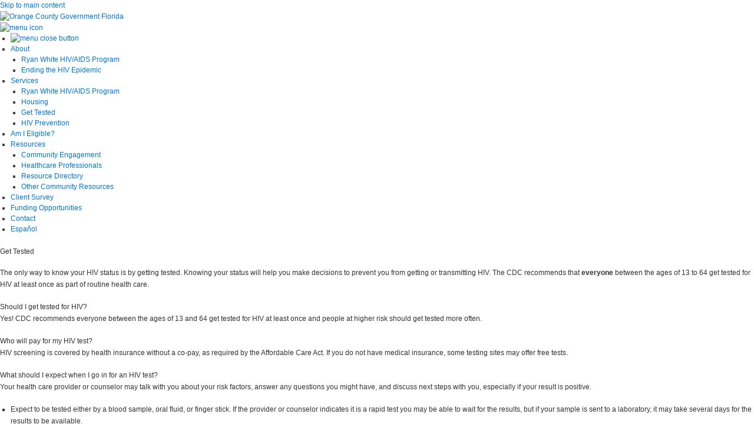

--- FILE ---
content_type: text/html; charset=utf-8
request_url: https://ocfl.net/familieshealthsocialsvcs/hiv/services/gettested.aspx
body_size: 21810
content:
<!DOCTYPE html>
<html  lang="en-US">
<head id="Head"><!-- Global site tag (gtag.js) - Google Analytics -->
<script async src="https://www.googletagmanager.com/gtag/js?id=G-3Q34T46TBP"></script>
<script>
  window.dataLayer = window.dataLayer || [];
  function gtag(){dataLayer.push(arguments);}
  gtag('js', new Date());

  gtag('config', 'G-3Q34T46TBP');
</script>

<meta content="text/html; charset=UTF-8" http-equiv="Content-Type" />
<meta name="REVISIT-AFTER" content="1 DAYS" />
<meta name="RATING" content="GENERAL" />
<meta name="RESOURCE-TYPE" content="DOCUMENT" />
<meta content="text/javascript" http-equiv="Content-Script-Type" />
<meta content="text/css" http-equiv="Content-Style-Type" />
<title>
	Get Tested
</title><meta id="MetaDescription" name="DESCRIPTION" content="Orange County Gov FL (official)" /><meta id="MetaKeywords" name="KEYWORDS" content="orlando, Florida, orange, county, mayor, government, board, commissioners, mayor demings" /><meta id="MetaRobots" name="ROBOTS" content="INDEX, FOLLOW" /><link href="/Resources/Shared/stylesheets/dnndefault/7.0.0/default.css?cdv=486" type="text/css" rel="stylesheet"/><link href="/Portals/_default/Containers/OCFL/Section_NoHeader.css?cdv=486" type="text/css" rel="stylesheet"/><link href="/Portals/0/portal.css?cdv=486" type="text/css" rel="stylesheet"/><script src="/Resources/libraries/jQuery/03_05_01/jquery.js?cdv=486" type="text/javascript"></script><script src="/Resources/libraries/jQuery-UI/01_12_01/jquery-ui.js?cdv=486" type="text/javascript"></script><link rel='SHORTCUT ICON' href='/Portals/0/favicon.ico?ver=rrfv8vLNB3kEyqGK0sie1w%3d%3d' type='image/x-icon' /><meta name="viewport" content="width=device-width, initial-scale=1, shrink-to-fit=no" /></head>
<body id="Body">
    
    <form method="post" action="/familieshealthsocialsvcs/hiv/services/gettested.aspx" id="Form" enctype="multipart/form-data">
<div class="aspNetHidden">
<input type="hidden" name="__EVENTTARGET" id="__EVENTTARGET" value="" />
<input type="hidden" name="__EVENTARGUMENT" id="__EVENTARGUMENT" value="" />
<input type="hidden" name="__VIEWSTATE" id="__VIEWSTATE" value="uw6lSeYbbncC8YeVMqUvqS+H37bDj2kV3Wd0zJg2PGKTZxxxiNeBHNBs6QG7ogSn/wo0mOtNwno0A+CvPGnI3F+mA1aIgzfJxv4J1w==" />
</div>

<script type="text/javascript">
//<![CDATA[
var theForm = document.forms['Form'];
if (!theForm) {
    theForm = document.Form;
}
function __doPostBack(eventTarget, eventArgument) {
    if (!theForm.onsubmit || (theForm.onsubmit() != false)) {
        theForm.__EVENTTARGET.value = eventTarget;
        theForm.__EVENTARGUMENT.value = eventArgument;
        theForm.submit();
    }
}
//]]>
</script>


<script src="/WebResource.axd?d=pynGkmcFUV1Z6L2fJzjwTYi1NmY8jWZE-hWShA4wOJ0fcT0uSespv164Iuw1&amp;t=638901629280000000" type="text/javascript"></script>


<script src="/ScriptResource.axd?d=uHIkleVeDJemH2s3yc4hZRrcK6pHe69pqy_XvlljXju2d8FNqLYSQ5BPZyaLYM9yUQ5Hrx6OHGxIENw2CJGoYaTwIcDFeaq-hL7Lzwq9ruyBmDgCPhCCfERtG7oRVedduIemIg2&amp;t=32e5dfca" type="text/javascript"></script>
<script src="/ScriptResource.axd?d=Jw6tUGWnA16-G5e95gg-tJbrbROjsZS3LBU8IQclkJpTl58On3w3Y0uuvX3lusrfUqq75ZenkvV82FhTeZj_ZijgmCO0R-4sUNbWeOW3RMeCEOLCn79-isShgoO39IMH5I4UnN7GbnmgbYxe0&amp;t=32e5dfca" type="text/javascript"></script>
<div class="aspNetHidden">

	<input type="hidden" name="__VIEWSTATEGENERATOR" id="__VIEWSTATEGENERATOR" value="CA0B0334" />
	<input type="hidden" name="__VIEWSTATEENCRYPTED" id="__VIEWSTATEENCRYPTED" value="" />
	<input type="hidden" name="__EVENTVALIDATION" id="__EVENTVALIDATION" value="6Ywq27k1VW5mQGtxrgHKgYAu/LPshZa7/08Q0sBayDWfMPiXvobXrbp26NIVhvDUxqpX95Nl5oV/4y2LaPcjCn/WDH4xmyDMmN9/xA6imwudMD6J" />
</div><script src="/js/dnn.modalpopup.js?cdv=486" type="text/javascript"></script><script src="/js/dnncore.js?cdv=486" type="text/javascript"></script>
<script type="text/javascript">
//<![CDATA[
Sys.WebForms.PageRequestManager._initialize('ScriptManager', 'Form', [], [], [], 90, '');
//]]>
</script>

        
        
        
<link href="/Portals/_default/Skins/HIV/styles/reset.css" type="text/css" rel="stylesheet">
<link href="/Portals/_default/Skins/HIV/styles/bootstrap.min.css" type="text/css" rel="stylesheet">
<link href="/Portals/_default/Skins/HIV/styles/default.css?v=6" type="text/css" rel="stylesheet">
<link href="/Portals/_default/Skins/HIV/styles/hiv-accessibility.css" type="text/css" rel="stylesheet">
<link href="https://cdnjs.cloudflare.com/ajax/libs/font-awesome/5.15.3/css/all.min.css" type="text/css" rel="stylesheet">



<script type="text/javascript" src="/js/mp.js"></script>

<script language="javascript">	
	function ocswitchlang()
	{
		return switchLanguage('es');
	}
	
	function switchLanguage(lang) {
	   MP.SrcUrl=unescape('mp_js_orgin_url');
	   MP.UrlLang='mp_js_current_lang';
	   MP.init();	
	   MP.switchLanguage(MP.UrlLang==lang?'en':lang);
	   return false; 
	}						   
</script>

<div class="accessible-nav"><a href="#main-content">Skip to main content</a></div>
<header class="header">
	<div class="inner">
		<div id="logo-container">
			<a href="/familieshealthsocialsvcs/hiv.aspx" aria-label="HIV home">
				<img id="logo" src="/Portals/_default/Skins/HIV/images/ocfl.png" alt="Orange County Government Florida">
			</a>
		</div>
		<div id="main-navbar" class="navbar-light bg-light">
			<a class="navbar-toggle" href="#navbar-toggle">
				<img src="/Portals/_default/Skins/HIV/images/icons/menu.svg" alt="menu icon">
			</a>
			<ul class="navigation">
				<li class="navbar-close">
					<a href="#close">
						<img src="/Portals/_default/Skins/HIV/images/icons/close.svg" alt="menu close button">
					</a>	
				</li>				
				<li class="nav-item">
					<a class="nav-link" href="/familieshealthsocialsvcs/hiv/about.aspx"><span>About</span></a>
					<div class="dropdown">
						<div>
							<ul>
								<li><a href="/familieshealthsocialsvcs/hiv/services/ryanwhite.aspx">Ryan White HIV/AIDS Program</a></li>
								<li><a href="/familieshealthsocialsvcs/hiv/about/endingtheepidemic.aspx">Ending the HIV Epidemic</a></li>
							</ul>
						</div>
					</div>
				</li>
				<li class="nav-item">
					<a class="nav-link" href="/familieshealthsocialsvcs/hiv/services.aspx"><span>Services</span></a>
					<div class="dropdown">
						<div>
							<ul>
								<li><a href="/familieshealthsocialsvcs/hiv/services/ryanwhite.aspx">Ryan White HIV/AIDS Program</a></li>							
								<li><a href="/familieshealthsocialsvcs/hiv/services/housing.aspx">Housing</a></li>
								<li><a href="/familieshealthsocialsvcs/hiv/services/gettested.aspx">Get Tested</a></li>
								<li><a href="/familieshealthsocialsvcs/hiv/services/hivprevention.aspx">HIV Prevention</a></li>
							</ul>
						</div>
					</div>
				</li>
				<li class="nav-item">
					<a class="nav-link" href="/familieshealthsocialsvcs/hiv/amieligible.aspx"><span>Am I Eligible?</span></a>
				</li>
				<li class="nav-item">
					<a class="nav-link" href="/familieshealthsocialsvcs/hiv/resources.aspx"><span>Resources</span></a>
					<div class="dropdown">
						<div>
							<ul>
								<li><a href="/familieshealthsocialsvcs/hiv/resources/communityengagement.aspx">Community Engagement</a></li>
								<li><a href="/familieshealthsocialsvcs/hiv/resources/healthcareprofessionals.aspx">Healthcare Professionals</a></li>
								<li><a href="/familieshealthsocialsvcs/hiv/resources/resourcedirectory.aspx">Resource Directory</a></li>
								<li><a href="/familieshealthsocialsvcs/hiv/resources/othercommunityresources.aspx">Other Community Resources</a></li>
							</ul>
						</div>
					</div>
				</li>
                                <li class="nav-item">
					<a class="nav-link" href="https://www.surveymonkey.com/r/rwhapclientsurvey" target="_blank"><span>Client Survey</span></a>
				</li>
				<li class="nav-item">
					<a class="nav-link" href="/familieshealthsocialsvcs/hiv/fundingopportunities.aspx"><span>Funding Opportunities</span></a>
				</li>
				<li class="nav-item">
					<a class="nav-link" href="/familieshealthsocialsvcs/hiv/contact.aspx"><span>Contact</span></a>
				</li>
                <li class="nav-item">
					<a class="nav-link" href="//espanol.orangecountyfl.net" mporgnav="" onclick="return ocswitchlang();"><span>Espa&ntilde;ol</span></a>
				</li>
			</ul>
		</div>
	</div>
</header>

<div id="wrapper" class="ocfl-hiv about secondary">	
	<div id="dnn_CarouselPane" class="main-content"><div class="DnnModule DnnModule-DNN_HTML DnnModule-36019 DnnVersionableControl"><a name="36019"></a>


    <div class="sectionnh">
        <div class="sectionnhheader">  
	              
        </div>
    
        <div class="sectionnhbody">
		    <div id="dnn_ctr36019_ContentPane"><!-- Start_Module_36019 --><div id="dnn_ctr36019_ModuleContent" class="DNNModuleContent ModDNNHTMLC">
	<div id="dnn_ctr36019_HtmlModule_lblContent"><div id="myCarousel" class="carousel sub slide services get-tested" data-ride="carousel" data-interval="false">
	<div class="carousel-item one active">
		<div class="inner">
			<div class="core">
				<div class="subcore">
					<div class="caption">
						<div>
							<h1 class="mb-0">Get Tested</h1>
						</div>
					</div>
				</div>
			</div>
		</div>
	</div>
</div></div>








</div><!-- End_Module_36019 --></div>                    
        </div>
    
        <div class="sectionnhfooter">
		   	
        </div>                
    </div></div></div>	
	<div class="container">      
		<div id="dnn_Content1"><div class="DnnModule DnnModule-DNN_HTML DnnModule-36020 DnnVersionableControl"><a name="36020"></a>


    <div class="sectionnh">
        <div class="sectionnhheader">  
	              
        </div>
    
        <div class="sectionnhbody">
		    <div id="dnn_ctr36020_ContentPane"><!-- Start_Module_36020 --><div id="dnn_ctr36020_ModuleContent" class="DNNModuleContent ModDNNHTMLC">
	<div id="dnn_ctr36020_HtmlModule_lblContent"><div class="container" id="main-content">
<div class="row justify-content-center">
<div class="col-12 lead-para">
<p>The only way to know your HIV status is by getting tested. Knowing your status will help you make decisions to prevent you from getting or transmitting HIV. The CDC recommends that <strong>everyone</strong> between the ages of 13 to 64 get tested for HIV at least once as part of routine health care.</p>
</div>

<div class="col-sm-12 col-md-11">
<h2>Should I get tested for HIV?</h2>

<p>Yes! CDC recommends everyone between the ages of 13 and 64 get tested for HIV at least once and people at higher risk should get tested more often.</p>

<h2>Who will pay for my HIV test?</h2>

<p>HIV screening is covered by health insurance without a co-pay, as required by the Affordable Care Act. If you do not have medical insurance, some testing sites may offer free tests.</p>

<h2>What should I expect when I go in for an HIV test?</h2>

<p>Your health care provider or counselor may talk with you about your risk factors, answer any questions you might have, and discuss next steps with you, especially if your result is positive.</p>

<ul>
 <li>Expect to be tested either by a blood sample, oral fluid, or finger stick. If the provider or counselor indicates it is a rapid test you may be able to wait for the results, but if your sample is sent to a laboratory, it may take several days for the results to be available.
 <ul>
  <li>If the test comes back negative, and you haven&rsquo;t had a possible exposure during the window period for the test you took, you can be confident you don&rsquo;t have HIV.</li>
  <li>If your test result is positive, the lab will conduct follow-up testing, usually on the same blood sample as the first test.</li>
 </ul>
 </li>
</ul>

<h2>Where do I get tested for HIV?</h2>

<p>Ask your health care provider if they are able to provide an HIV test or you can find a testing site near you by clicking on the box below.</p>

			<div class="list-group text-left mb-4"> <a href="https://talktestcfl.com/get-tested/" class="list-group-item list-group-item-action flex-column" aria-label="Click here to access HIV Testing Services, opens in a new window" target="_blank"> <span class="mb-1">Click here to access HIV Testing Services</span> </a>
			</div>
			<div class="list-group text-left mb-4"> <a href="https://talktestcfl.com/get-tested/hiv-home-test-kits/" class="list-group-item list-group-item-action flex-column" aria-label=" Click here to order an at-home HIV Testing Kit, opens in a new window" target="_blank"> <span class="mb-1">Click here to order an at-home HIV Testing Kit</span> </a>
			</div>
			<div class="list-group text-left mb-4"> <a href="https://www.cdc.gov/hiv/basics/testing.html" class="list-group-item list-group-item-action flex-column" aria-label=" Click here for more information from the CDC on HIV Testing, opens in a new window" target="_blank"> <span class="mb-1"> Click here for more information from the CDC on HIV Testing</span> </a>
			</div>


</div>

<div class="col-sm-12 col-md-11 justify-content-center mb-4"><!-- LOCATOR.HIV.GOV WIDGET --><script type="module" src="https://locator.hiv.gov/build/locator-widget.esm.js"></script><script nomodule="" src="https://locator.hiv.gov/build/locator-widget.js"></script><locator-widget class="hydrated lng"></locator-widget></div>
</div>
</div>
</div>








</div><!-- End_Module_36020 --></div>                    
        </div>
    
        <div class="sectionnhfooter">
		   	
        </div>                
    </div></div></div>		
		<div id="dnn_Content2" class="DNNEmptyPane"></div>				       
	</div>
	<div id="dnn_ContentPane"><div class="DnnModule DnnModule-DNN_HTML DnnModule-36021 DnnVersionableControl"><a name="36021"></a>


    <div class="sectionnh">
        <div class="sectionnhheader">  
	              
        </div>
    
        <div class="sectionnhbody">
		    <div id="dnn_ctr36021_ContentPane"><!-- Start_Module_36021 --><div id="dnn_ctr36021_ModuleContent" class="DNNModuleContent ModDNNHTMLC">
	<div id="dnn_ctr36021_HtmlModule_lblContent"></div>








</div><!-- End_Module_36021 --></div>                    
        </div>
    
        <div class="sectionnhfooter">
		   	
        </div>                
    </div></div><div class="DnnModule DnnModule-DNN_HTML DnnModule-36022 DnnVersionableControl"><a name="36022"></a>


    <div class="sectionnh">
        <div class="sectionnhheader">  
	              
        </div>
    
        <div class="sectionnhbody">
		    <div id="dnn_ctr36022_ContentPane"><!-- Start_Module_36022 --><div id="dnn_ctr36022_ModuleContent" class="DNNModuleContent ModDNNHTMLC">
	<div id="dnn_ctr36022_HtmlModule_lblContent"></div>








</div><!-- End_Module_36022 --></div>                    
        </div>
    
        <div class="sectionnhfooter">
		   	
        </div>                
    </div></div><div class="DnnModule DnnModule-DNN_HTML DnnModule-36023 DnnVersionableControl"><a name="36023"></a>


    <div class="sectionnh">
        <div class="sectionnhheader">  
	              
        </div>
    
        <div class="sectionnhbody">
		    <div id="dnn_ctr36023_ContentPane"><!-- Start_Module_36023 --><div id="dnn_ctr36023_ModuleContent" class="DNNModuleContent ModDNNHTMLC">
	<div id="dnn_ctr36023_HtmlModule_lblContent"></div>








</div><!-- End_Module_36023 --></div>                    
        </div>
    
        <div class="sectionnhfooter">
		   	
        </div>                
    </div></div><div class="DnnModule DnnModule-DNN_HTML DnnModule-36024 DnnVersionableControl"><a name="36024"></a>


    <div class="sectionnh">
        <div class="sectionnhheader">  
	              
        </div>
    
        <div class="sectionnhbody">
		    <div id="dnn_ctr36024_ContentPane"><!-- Start_Module_36024 --><div id="dnn_ctr36024_ModuleContent" class="DNNModuleContent ModDNNHTMLC">
	<div id="dnn_ctr36024_HtmlModule_lblContent"></div>








</div><!-- End_Module_36024 --></div>                    
        </div>
    
        <div class="sectionnhfooter">
		   	
        </div>                
    </div></div></div>
	<div id="dnn_ContentPane2" class="DNNEmptyPane"></div>
	<div id="dnn_ContentPane3" class="DNNEmptyPane"></div>
	

<!-- FOOTER -->
<footer>
	<div class="container">
		<div class="icon-seal">
			<img src="/Portals/_default/Skins/HIV/images/ryan-white-logo.jpg" alt="Ryan White logo">
		</div>
		<ul class="site-links">
			<li><a href=" /familieshealthsocialsvcs/hiv/about.aspx">About</a></li>
			<li><a href=" /familieshealthsocialsvcs/hiv/services.aspx">Services</a></li>
			<li><a href=" /familieshealthsocialsvcs/hiv/amieligible.aspx">Am I Eligible?</a></li>
			<li><a href="/familieshealthsocialsvcs/hiv/resources/communityengagement.aspx">Community</a></li>
			<li><a href="/familieshealthsocialsvcs/hiv/resources/healthcareprofessionals.aspx">Healthcare Professionals</a></li>					<li><a href="/familieshealthsocialsvcs/hiv/resources/resourcedirectory.aspx">Resource Directory</a></li>
			<li><a href=" /familieshealthsocialsvcs/hiv/contact.aspx">Contact</a></li>
		</ul>
		<ul class="oc-links">
			<li>&copy; 2021 Orange County Government, FL</li>
			<li>&middot; <a href="/Home/PrivacyPolicyTermsofUse.aspx" target="_blank" aria-label="Privacy and terms, opens in a new window">Privacy &amp; Terms</a></li>
			<li>&middot; <a href="/Home/SiteMap.aspx">Sitemap</a></li>
			<li>&middot; <a href="/Accessibility.aspx" target="_blank" aria-label="Accessibility, opens in a new window">Accessibility</a></li>
			<li></li>
		</ul>
		<p class="small">[Disclaimer] This website is supported by the Health Resources and Services Administration (HRSA) of the U.S. Department of Health and Human Services (HHS). The contents are those of the author(s) and do not necessarily represent the official views of, nor an endorsement, by HRSA, HHS or the U.S. Government.</p>
	</div>
</footer>
<script src="/Portals/_default/Skins/HIV/scripts/bootstrap.min.js"></script>
<script src="/Portals/_default/Skins/HIV/scripts/popper.min.js"></script>
<script src="/Portals/_default/Skins/HIV/scripts/resource_directory.js?v=10"></script>
<script src="/Portals/_default/Skins/HIV/scripts/default.js?v=5"></script>
<script src="/Portals/_default/Skins/HIV/scripts/keyboard-focus.js"></script>
<!-- Begin Constant Contact Active Forms -->

<script> var _ctct_m = "8b8b4481c518238f2aa703edefbb4af0"; </script>

<script id="signupScript" src="//static.ctctcdn.com/js/signup-form-widget/current/signup-form-widget.min.js" async defer></script>

<!-- End Constant Contact Active Forms -->  
</div>

        <input name="ScrollTop" type="hidden" id="ScrollTop" />
        <input name="__dnnVariable" type="hidden" id="__dnnVariable" autocomplete="off" />
        
    <input type="hidden" name="as_ffc_field" value="[base64]" /><input type="hidden" name="as_sfid" value="AAAAAAWCKKXmnkAT5HSMuAkKi6tFMDwMS7GI_JMYrXftL883kDYhS20EY9KfjPxdeHeU-KJAs7tXfP3ktD10dscCESu_gdYOrQLQ2IkJYrCph8kQqbLzl0-7idQwtGhXxqcn2c2AmUhKLqCqt63-2CUZrND8cE3U5W8ySzBw5SlD2PWHEw==" /><input type="hidden" name="as_fid" value="2ea6857c233d49fe5c8e9c43ff9e1ca010f8e855" /></form>
    <!--CDF(Javascript|/js/dnncore.js?cdv=486|DnnBodyProvider|100)--><!--CDF(Javascript|/js/dnn.modalpopup.js?cdv=486|DnnBodyProvider|50)--><!--CDF(Css|/Resources/Shared/stylesheets/dnndefault/7.0.0/default.css?cdv=486|DnnPageHeaderProvider|5)--><!--CDF(Css|/Portals/_default/Containers/OCFL/Section_NoHeader.css?cdv=486|DnnPageHeaderProvider|30)--><!--CDF(Css|/Portals/_default/Containers/OCFL/Section_NoHeader.css?cdv=486|DnnPageHeaderProvider|30)--><!--CDF(Css|/Portals/_default/Containers/OCFL/Section_NoHeader.css?cdv=486|DnnPageHeaderProvider|30)--><!--CDF(Css|/Portals/_default/Containers/OCFL/Section_NoHeader.css?cdv=486|DnnPageHeaderProvider|30)--><!--CDF(Css|/Portals/_default/Containers/OCFL/Section_NoHeader.css?cdv=486|DnnPageHeaderProvider|30)--><!--CDF(Css|/Portals/_default/Containers/OCFL/Section_NoHeader.css?cdv=486|DnnPageHeaderProvider|30)--><!--CDF(Css|/Portals/0/portal.css?cdv=486|DnnPageHeaderProvider|35)--><!--CDF(Javascript|/Resources/libraries/jQuery-UI/01_12_01/jquery-ui.js?cdv=486|DnnPageHeaderProvider|10)--><!--CDF(Javascript|/Resources/libraries/jQuery/03_05_01/jquery.js?cdv=486|DnnPageHeaderProvider|5)-->
    
</body>
</html>


--- FILE ---
content_type: text/html; charset=utf-8
request_url: https://www.google.com/recaptcha/api2/anchor?ar=1&k=6LfHrSkUAAAAAPnKk5cT6JuKlKPzbwyTYuO8--Vr&co=aHR0cHM6Ly9vY2ZsLm5ldDo0NDM.&hl=en&v=TkacYOdEJbdB_JjX802TMer9&size=invisible&anchor-ms=20000&execute-ms=15000&cb=bqhfhhw3ug84
body_size: 45809
content:
<!DOCTYPE HTML><html dir="ltr" lang="en"><head><meta http-equiv="Content-Type" content="text/html; charset=UTF-8">
<meta http-equiv="X-UA-Compatible" content="IE=edge">
<title>reCAPTCHA</title>
<style type="text/css">
/* cyrillic-ext */
@font-face {
  font-family: 'Roboto';
  font-style: normal;
  font-weight: 400;
  src: url(//fonts.gstatic.com/s/roboto/v18/KFOmCnqEu92Fr1Mu72xKKTU1Kvnz.woff2) format('woff2');
  unicode-range: U+0460-052F, U+1C80-1C8A, U+20B4, U+2DE0-2DFF, U+A640-A69F, U+FE2E-FE2F;
}
/* cyrillic */
@font-face {
  font-family: 'Roboto';
  font-style: normal;
  font-weight: 400;
  src: url(//fonts.gstatic.com/s/roboto/v18/KFOmCnqEu92Fr1Mu5mxKKTU1Kvnz.woff2) format('woff2');
  unicode-range: U+0301, U+0400-045F, U+0490-0491, U+04B0-04B1, U+2116;
}
/* greek-ext */
@font-face {
  font-family: 'Roboto';
  font-style: normal;
  font-weight: 400;
  src: url(//fonts.gstatic.com/s/roboto/v18/KFOmCnqEu92Fr1Mu7mxKKTU1Kvnz.woff2) format('woff2');
  unicode-range: U+1F00-1FFF;
}
/* greek */
@font-face {
  font-family: 'Roboto';
  font-style: normal;
  font-weight: 400;
  src: url(//fonts.gstatic.com/s/roboto/v18/KFOmCnqEu92Fr1Mu4WxKKTU1Kvnz.woff2) format('woff2');
  unicode-range: U+0370-0377, U+037A-037F, U+0384-038A, U+038C, U+038E-03A1, U+03A3-03FF;
}
/* vietnamese */
@font-face {
  font-family: 'Roboto';
  font-style: normal;
  font-weight: 400;
  src: url(//fonts.gstatic.com/s/roboto/v18/KFOmCnqEu92Fr1Mu7WxKKTU1Kvnz.woff2) format('woff2');
  unicode-range: U+0102-0103, U+0110-0111, U+0128-0129, U+0168-0169, U+01A0-01A1, U+01AF-01B0, U+0300-0301, U+0303-0304, U+0308-0309, U+0323, U+0329, U+1EA0-1EF9, U+20AB;
}
/* latin-ext */
@font-face {
  font-family: 'Roboto';
  font-style: normal;
  font-weight: 400;
  src: url(//fonts.gstatic.com/s/roboto/v18/KFOmCnqEu92Fr1Mu7GxKKTU1Kvnz.woff2) format('woff2');
  unicode-range: U+0100-02BA, U+02BD-02C5, U+02C7-02CC, U+02CE-02D7, U+02DD-02FF, U+0304, U+0308, U+0329, U+1D00-1DBF, U+1E00-1E9F, U+1EF2-1EFF, U+2020, U+20A0-20AB, U+20AD-20C0, U+2113, U+2C60-2C7F, U+A720-A7FF;
}
/* latin */
@font-face {
  font-family: 'Roboto';
  font-style: normal;
  font-weight: 400;
  src: url(//fonts.gstatic.com/s/roboto/v18/KFOmCnqEu92Fr1Mu4mxKKTU1Kg.woff2) format('woff2');
  unicode-range: U+0000-00FF, U+0131, U+0152-0153, U+02BB-02BC, U+02C6, U+02DA, U+02DC, U+0304, U+0308, U+0329, U+2000-206F, U+20AC, U+2122, U+2191, U+2193, U+2212, U+2215, U+FEFF, U+FFFD;
}
/* cyrillic-ext */
@font-face {
  font-family: 'Roboto';
  font-style: normal;
  font-weight: 500;
  src: url(//fonts.gstatic.com/s/roboto/v18/KFOlCnqEu92Fr1MmEU9fCRc4AMP6lbBP.woff2) format('woff2');
  unicode-range: U+0460-052F, U+1C80-1C8A, U+20B4, U+2DE0-2DFF, U+A640-A69F, U+FE2E-FE2F;
}
/* cyrillic */
@font-face {
  font-family: 'Roboto';
  font-style: normal;
  font-weight: 500;
  src: url(//fonts.gstatic.com/s/roboto/v18/KFOlCnqEu92Fr1MmEU9fABc4AMP6lbBP.woff2) format('woff2');
  unicode-range: U+0301, U+0400-045F, U+0490-0491, U+04B0-04B1, U+2116;
}
/* greek-ext */
@font-face {
  font-family: 'Roboto';
  font-style: normal;
  font-weight: 500;
  src: url(//fonts.gstatic.com/s/roboto/v18/KFOlCnqEu92Fr1MmEU9fCBc4AMP6lbBP.woff2) format('woff2');
  unicode-range: U+1F00-1FFF;
}
/* greek */
@font-face {
  font-family: 'Roboto';
  font-style: normal;
  font-weight: 500;
  src: url(//fonts.gstatic.com/s/roboto/v18/KFOlCnqEu92Fr1MmEU9fBxc4AMP6lbBP.woff2) format('woff2');
  unicode-range: U+0370-0377, U+037A-037F, U+0384-038A, U+038C, U+038E-03A1, U+03A3-03FF;
}
/* vietnamese */
@font-face {
  font-family: 'Roboto';
  font-style: normal;
  font-weight: 500;
  src: url(//fonts.gstatic.com/s/roboto/v18/KFOlCnqEu92Fr1MmEU9fCxc4AMP6lbBP.woff2) format('woff2');
  unicode-range: U+0102-0103, U+0110-0111, U+0128-0129, U+0168-0169, U+01A0-01A1, U+01AF-01B0, U+0300-0301, U+0303-0304, U+0308-0309, U+0323, U+0329, U+1EA0-1EF9, U+20AB;
}
/* latin-ext */
@font-face {
  font-family: 'Roboto';
  font-style: normal;
  font-weight: 500;
  src: url(//fonts.gstatic.com/s/roboto/v18/KFOlCnqEu92Fr1MmEU9fChc4AMP6lbBP.woff2) format('woff2');
  unicode-range: U+0100-02BA, U+02BD-02C5, U+02C7-02CC, U+02CE-02D7, U+02DD-02FF, U+0304, U+0308, U+0329, U+1D00-1DBF, U+1E00-1E9F, U+1EF2-1EFF, U+2020, U+20A0-20AB, U+20AD-20C0, U+2113, U+2C60-2C7F, U+A720-A7FF;
}
/* latin */
@font-face {
  font-family: 'Roboto';
  font-style: normal;
  font-weight: 500;
  src: url(//fonts.gstatic.com/s/roboto/v18/KFOlCnqEu92Fr1MmEU9fBBc4AMP6lQ.woff2) format('woff2');
  unicode-range: U+0000-00FF, U+0131, U+0152-0153, U+02BB-02BC, U+02C6, U+02DA, U+02DC, U+0304, U+0308, U+0329, U+2000-206F, U+20AC, U+2122, U+2191, U+2193, U+2212, U+2215, U+FEFF, U+FFFD;
}
/* cyrillic-ext */
@font-face {
  font-family: 'Roboto';
  font-style: normal;
  font-weight: 900;
  src: url(//fonts.gstatic.com/s/roboto/v18/KFOlCnqEu92Fr1MmYUtfCRc4AMP6lbBP.woff2) format('woff2');
  unicode-range: U+0460-052F, U+1C80-1C8A, U+20B4, U+2DE0-2DFF, U+A640-A69F, U+FE2E-FE2F;
}
/* cyrillic */
@font-face {
  font-family: 'Roboto';
  font-style: normal;
  font-weight: 900;
  src: url(//fonts.gstatic.com/s/roboto/v18/KFOlCnqEu92Fr1MmYUtfABc4AMP6lbBP.woff2) format('woff2');
  unicode-range: U+0301, U+0400-045F, U+0490-0491, U+04B0-04B1, U+2116;
}
/* greek-ext */
@font-face {
  font-family: 'Roboto';
  font-style: normal;
  font-weight: 900;
  src: url(//fonts.gstatic.com/s/roboto/v18/KFOlCnqEu92Fr1MmYUtfCBc4AMP6lbBP.woff2) format('woff2');
  unicode-range: U+1F00-1FFF;
}
/* greek */
@font-face {
  font-family: 'Roboto';
  font-style: normal;
  font-weight: 900;
  src: url(//fonts.gstatic.com/s/roboto/v18/KFOlCnqEu92Fr1MmYUtfBxc4AMP6lbBP.woff2) format('woff2');
  unicode-range: U+0370-0377, U+037A-037F, U+0384-038A, U+038C, U+038E-03A1, U+03A3-03FF;
}
/* vietnamese */
@font-face {
  font-family: 'Roboto';
  font-style: normal;
  font-weight: 900;
  src: url(//fonts.gstatic.com/s/roboto/v18/KFOlCnqEu92Fr1MmYUtfCxc4AMP6lbBP.woff2) format('woff2');
  unicode-range: U+0102-0103, U+0110-0111, U+0128-0129, U+0168-0169, U+01A0-01A1, U+01AF-01B0, U+0300-0301, U+0303-0304, U+0308-0309, U+0323, U+0329, U+1EA0-1EF9, U+20AB;
}
/* latin-ext */
@font-face {
  font-family: 'Roboto';
  font-style: normal;
  font-weight: 900;
  src: url(//fonts.gstatic.com/s/roboto/v18/KFOlCnqEu92Fr1MmYUtfChc4AMP6lbBP.woff2) format('woff2');
  unicode-range: U+0100-02BA, U+02BD-02C5, U+02C7-02CC, U+02CE-02D7, U+02DD-02FF, U+0304, U+0308, U+0329, U+1D00-1DBF, U+1E00-1E9F, U+1EF2-1EFF, U+2020, U+20A0-20AB, U+20AD-20C0, U+2113, U+2C60-2C7F, U+A720-A7FF;
}
/* latin */
@font-face {
  font-family: 'Roboto';
  font-style: normal;
  font-weight: 900;
  src: url(//fonts.gstatic.com/s/roboto/v18/KFOlCnqEu92Fr1MmYUtfBBc4AMP6lQ.woff2) format('woff2');
  unicode-range: U+0000-00FF, U+0131, U+0152-0153, U+02BB-02BC, U+02C6, U+02DA, U+02DC, U+0304, U+0308, U+0329, U+2000-206F, U+20AC, U+2122, U+2191, U+2193, U+2212, U+2215, U+FEFF, U+FFFD;
}

</style>
<link rel="stylesheet" type="text/css" href="https://www.gstatic.com/recaptcha/releases/TkacYOdEJbdB_JjX802TMer9/styles__ltr.css">
<script nonce="bGNH_KHLrBEqdWA4iXzMew" type="text/javascript">window['__recaptcha_api'] = 'https://www.google.com/recaptcha/api2/';</script>
<script type="text/javascript" src="https://www.gstatic.com/recaptcha/releases/TkacYOdEJbdB_JjX802TMer9/recaptcha__en.js" nonce="bGNH_KHLrBEqdWA4iXzMew">
      
    </script></head>
<body><div id="rc-anchor-alert" class="rc-anchor-alert"></div>
<input type="hidden" id="recaptcha-token" value="[base64]">
<script type="text/javascript" nonce="bGNH_KHLrBEqdWA4iXzMew">
      recaptcha.anchor.Main.init("[\x22ainput\x22,[\x22bgdata\x22,\x22\x22,\[base64]/[base64]/[base64]/eihOLHUpOkYoTiwwLFt3LDIxLG1dKSxwKHUsZmFsc2UsTixmYWxzZSl9Y2F0Y2goYil7ayhOLDI5MCk/[base64]/[base64]/Sy5MKCk6Sy5UKSxoKS1LLlQsYj4+MTQpPjAsSy51JiYoSy51Xj0oSy5vKzE+PjIpKihiPDwyKSksSy5vKSsxPj4yIT0wfHxLLlYsbXx8ZClLLko9MCxLLlQ9aDtpZighZClyZXR1cm4gZmFsc2U7aWYoaC1LLkg8KEsuTj5LLkYmJihLLkY9Sy5OKSxLLk4tKE4/MjU1Ono/NToyKSkpcmV0dXJuIGZhbHNlO3JldHVybiEoSy52PSh0KEssMjY3LChOPWsoSywoSy50TD11LHo/NDcyOjI2NykpLEsuQSkpLEsuUC5wdXNoKFtKRCxOLHo/[base64]/[base64]/bmV3IFhbZl0oQlswXSk6Vz09Mj9uZXcgWFtmXShCWzBdLEJbMV0pOlc9PTM/bmV3IFhbZl0oQlswXSxCWzFdLEJbMl0pOlc9PTQ/[base64]/[base64]/[base64]/[base64]/[base64]\\u003d\\u003d\x22,\[base64]\\u003d\x22,\x22wrTCszzDijhrCsKsw7TDnsK6wrJsLjjDvxvDjsKFwpRgwp4lw6Vlwr8iwpsLeBDCtRZLZjcxMMKKTFnDqMO3KXbCi3MbCE5yw441wqDCoiE/wogUETbCtTVhw4/DqTVmw6PDl1HDjxE8PsOnw4XDlmU/[base64]/Cn8K/LsOkPsKyw5J5Q0XCtA3CllFnwqx6O8Kyw47DvsKmEcKnSnDDicOOScO6NMKBFXfCi8Ovw6jCrCzDqQVHwrIoasKKwqoAw6HCmMO5CRDCssOawoEBCjZEw6EEdg1Aw7NldcOXwq3Di8Osa24lCg7DocK6w5nDhGHCs8OeWsKKAn/DvMKCCVDCuC92JSVRVcKTwr/DtsK/[base64]/[base64]/CsKLRG5Ww5PDvzQrKsKMwpk1wppAw4xwMQ0hXsKfw6ZZAT18w5pEw7TDmn4IfMO2dTEwJHzCu3fDvDNnwpNhw4bDhsOsP8KIVmdAesOpBsO8wrYOwpl/EiDDijlxAMKlUG7CiiDDucOnwo8PUsK9b8O9wptGwqFsw7bDrD1zw4gpwot3U8OqJGExw4LCrMKDMhjDr8Otw4p4wo56wpwRU3fDiXzDkHPDlwsbBxt1dsKXNMKcw6I2MxXDrsKhw7DCoMK/[base64]/DtcKowr/CvXfCviTDu0kaFMKgJ8OyTyFtwqZpwoBEwo/[base64]/DrcOVwrlqcXErw7UKwpDCuCzCgBpOTsOsw7XCmTHCnsKNV8O7YsOpwrxXwrB+OAkAw4TCmEbCssOfA8O4w6Vmw61WKcONwqh6w77CiT1ADEUpZmQbw4tndsOtw5J7w6bDscOvw48Xw57CpVLCiMKbwpzDiBDDizcbw4YxMFXDkVlOw4vDqUnCmDPCpcKcw5/[base64]/[base64]/blLDu8OOUsOFwocGZsOdTX1fSSbDpcKeccK2wpXCtcO4QF3CownDlHHCqRJUb8OKCMKFwrDDq8O0wrNiwqBEY3lgMcOhw4kVCsO9cz3ChMKiVmTDiSs7XX1mB3nCksKEwrYNJSbCs8KMXU7DshLDg8KrwplFccOIw6vCjsOQaMO5GAbClMOJwo5Xw5/Cj8OIw4fCjUPCtkptw60NwoYbw6HChsKcw6nDncOxT8K5EsOWw6lmwpbDm8KEwqUJw47CjCt8PMKxUcOiW0jCj8KUOlDCtMK3w60Ew5JRw40XO8OrUcKRwqc2w6XClW3DusKVwpTChMONJDA9w5A4BMKyQsKRRsK3NMOXaWPCgw0Awq/[base64]/Dp3bCnkLDnjdONcKmwoXCm1hcwpXChQBowrzCmjzCscKoGjsewrrCvcKZw5vDhVnCrcOSF8OeYyUhOxFlYcOrwo7DpUUAYxrDu8ORwpbCscK7ZMKbwqJdbSfChsOhYi46wpPCssO/[base64]/CgMKzeDvDoCLCkTYgwpLCuG3Ct8OhU8OOwowBTMOmWiNvw75PSsOkBWM9HEwYwqvCvcKRwrrDhnYdAMKFwpFOPGrDuB4JecOwccKWwohhwrpEw6ccwrLDqsOKK8O2SsOiwqPDpV/DpXU6wrPCrsKrAcOCTsO2W8O+R8O3K8KdGcOJIjZXb8OBKAlJOlotwo1aKMOzw7vCksOOwr7CvmbDtDPDqsOtYcKKTWppwoUePTUwI8OTw7MHM8Ouw4jCv8OMEFk7BMOIw6rCjmJSw5jClgPCgnY9w5xCPh4aw4HDnkBHfkLCsx9uw6/DtXDCjGZSwqhoF8O1w77DphHDrsKmw4oPwrTCl0tNw5BsWsO4XsKoYMKYVF3DtB56K2s/[base64]/QsKIwpklwo1aaG4bYcO6w6HDosOFbcK0YMKNwp/ClDwewrHCpcOhNsOOdRrChDBRw6nDt8OkwrLDlcK/[base64]/ChsK/Tz/Ds3ktGUB9BxApwrJcwosJwp9Fw5tSLyzCnTLCu8KEwotEw6NWwo3Cv2wQw6/CqyLCmMKMw77ClgnDoR/Cm8OrIxN/CcOYw5J7wpbCu8ObwpI9wrN/w4ghZMOZwrTDrsK9GHTCksOwwpI0w5jDpD8Hw6vDosK9IV4lQBLCr2FCTcOeTz3Dl8OTwoDCtCvDmMOdw5LDisKewqQ+VsKteMKeMsOnwqXDtUFrwpIGwqTCrmxjN8KYdcKvUCzDr0s7ZcKowp7DtsKuMgggP1/ChGXCoXbCq08WEMO2asOVWFnCqFXDgQfDt2XDi8OILMKBwonCpcOGw7Z+NgLCjMOXUcOkw5LCtcKbZsO8Ug5xTnbDncOLN8OKAmcMw7NMw7DDtAcnw4XDlcKTwqw/w5g3Cn83MAFKwp9kwqHCrn5pUMKzw6vCgwQiCj/DqBp/DsK+bcO0VxnDssOWwpI4c8KTLAl2w7Mxw7PDhMOTFxfDpk3Dn8KnHH8Sw5jCq8KAw4nCv8OawrvCvVExwr/[base64]/DunbCpsKdcQdgScKMKcOTwoXDjcKJwoMrwrXDvFU6w4zDmsKBw6tMCsOJXcOud1TCkcO/[base64]/CrsO5Zj4ySS1Lw4FGwrPCiMOfw6vClBTDucOgEMOhwonCuwzDi3zDjg1CSMOfCzTDm8KadMOBwq57w6HCmjXCu8KZwp9qw5h5wrzCnUBkTcO4Nms5wpJyw6UFwrvClBUyccK3w5RUwr/[base64]/[base64]/DqcK5wrXDt0zCnH43w7p7HcO4BMKUwobDukNHQMOew6rCsThgw7HDl8OwwrRIw6zCk8ObJg/CjsOGQyYKw4zCu8Khw6UEwpMdw7PDiTF6woHDll52w6TCtsKRO8KZwqMkWMKhw6sEw78sw7rDocO8w5NPJcOmw6DCrcKnw7dawofCgMOjw6zDlE/CkhkROyHDhFpiWDMYD8Owf8Okw5hEwplww77DsBcjw41Lw43DnwjCv8OPwrPDt8KrUcOiw6JLw7dpbll2F8OOw4oHw6rCucOUwr7CqybCqMKkCCpdEcKCcyQYakoCCkLDsBw7w4PCu1BSKsKAG8O0w7nCs1jCrV8zwokyfMK3CS5Vwp1/GgTCjsKow4xZwpNYegTDsnIUQsK4w7x/DsO/H1DCv8KEw5jDghzDscO6w4V6w6dmcMO3S8KhwpfDvsKdTEHCmsOew4/Dk8OEByjCslzDtiVAwqcSwq7CnMO4UEXDiCrClsOrMCPCu8OzwpdxAsOKw7oHw70pNhUNVcK9b0rCsMOkwqZ+w5LCv8OMw7wTHwrDtxPCswpew5EjwqAyHygLw5VYUgrDvyBRw6LCmcKpei56wrY4w5c2wpLDniTCpgHDlsOkw7/[base64]/CkcOgw4rCkHMcXsKtw41zcsKMVUo0BV1nwqFDwoxywojCicKpIMOIwoTDuMO8dkAcBkXCu8OqwpYVwqpWw6LDvxHCvsKjwrN2woDCuX3CqcOBJR8SPWLDhcOpDzQQw7TCvx/CkMOZw7hhMF05wr0fLMKuZsO8w60uwqUUBMKrw7/Cm8ONBcKawr1pFQLDnndlN8KDfDnCnkYrwpLCpl4Rw7dzB8KQQmDChDnCrsOnfHXCjHo4w4Vae8KTJcKSdlwIXHLCijLCvMKtHyfCglPDpjtTAcKaw4xAw5bCncKLaA5oBmA/N8Ohw5zDlMOVwoHDjHp9w7tXQ1jCuMO1XlLDqcOqwpkXEsK+wpbCgQU8c8KVBVnDlCfCmMKUehFOw5NsbzbDlgIzw5jCnyDCpx1Tw5JuwqvDnUNXVMOvXcOzwoQOwopOw5AQw4DDl8KdwojChT/[base64]/[base64]/[base64]/CiMO0QMOzwrTDicKfw7cIUVDCqBbCvMK1wqvDvTMUwqcrX8Ouw5zCncKpw4TCvMKOLcOGHcOkw57DicOhw6rChgfDt0c9w5PCuiLCgk5dw6TCvhRYwq3DhElxwrvCpXjCu23DgcKJJsOFGsKlWMKkw5ovwpbDpUzCtMOvw5ALw4AIHDcOwrt9G3l/[base64]/w4DDuGDDsMKUSVrDhMO4BsOOw7HDkcOKLcOTGcONNnPCtMOANWhmw687DMKQZ8Kswp/DuhRNagjDoQthw60iwpIbRgopMcKyUsKowqdfw4kAw5lUc8KiwqpBw6JiZsKzIcKAwqwFw7nClsOMBS1mGjvCnMO+wqjDosO7w4vDhMK1wqR4A1rDpsO/csOjw57CswlpfcK/w69kImDCkMOewpLDmzrDk8KFHwnDnSvCh3A4d8OqHBzDmMKDw7c/[base64]/[base64]/MMKnK1PCsSnCh2Mnw4A8w7bCs8O/wqobwrvCvGAfbC06wpnCm8OQwrHCvQfDonzDt8Oqw7cYw6/Cij4RwoTDvADDssKvw4PDk0YZwrclw6Zbw6HDnUTDll7DkVXDocKoKg7DmsKuwoDDv0MEwpwyAsKQwpJSJ8KXWcOWwrzCgcOvKh/[base64]/Cv37DrMKywrQhSGpkAk0uwoTDtcO1QDnDuhcEDsOsw7Zvw4wew6N6L0LCscOsN0LCmcK0NcOow4jDsw5jw7zCpHJmwrx0wprDgRLDs8OHwopDD8K5woHDssKJw5/CtsK7wqZMPQfDmylWdcOrwrXCucK9w4jDg8KFw7fDlMK+LMOGdkzCi8O6wrwxIHRXCsOkEHDCpMKewqDDlcOOR8Ogwq7DqHLCk8KAw6nDrVp+w6HChcKmN8OpN8OVBSBxF8O3XRZZEwzCrkBIw6hUAQYgC8OXwp/DgCvCuH/[base64]/DkcOhwrzCpcK8LMKxByZ/c1hTTcO0wptYwrkOwqYqwqDCoRcMR157R8KEOcKreE7CqMOZeSRUwqLCscKNwoLCsm7Dl0vDncOpwpnClMKew44twrHCisOLw5rCnC5EE8OJwo/DncKhw7QqR8Orw7PCvsOawoINH8OgAAzCsF94wojDosOeZmfDiyF+w4xyfQJsfX/ChsO4QTQrw6cxwpg6SBBTemcfw6rDi8OTwpRfwoZ6LEYnXcKzIApcd8K3wpHCpcKpX8OqVcOuw43CtMKHDcOpOMKIw647wrU8woDCqcOtw4Y6wopCw7jDt8KHacKrGMKafxTDqMKKw7RrUwbCpMOsNC7CvALDuDHCl1QAWQnChTLDnXd/LGRdacOkZsOJw6IqImfCixleFcKefSAKwqU7w7vDl8KeB8KWwonCgcKiw5VHw6BjG8KSNmDDtMOgfsO4w57DpCbChcOnwrYjPMOtGhjCp8ODBDtVPcOtw5TChy3DpcO4F1pmwrPDtHPCqcO8wqzDpsO5UTDDh8KLwpzCpW7CtnIOw7/CoMKxwp8Uw6s4worCs8K9wrrDu3rDmsKzwoXCilJgwpZjw7MJwp/DqMKNbsObw4smAMOhTcOwfEvChsOWwogew7jCrCXDnWk6XArDjR0TwozCkyMjbnTClHHCqMKQTsK/woI8WjDDocOxKkQvw47Cm8OUw5XDp8KJdsK/[base64]/wqXDjmrCs8OaFcOww5Rgw4wCw6sZeFlsRF7DsDp8LcO3woJsMG/Dk8O9OBx1w41UZ8OwPsOSNzMIw6UTFsO8w7HDhcKUMzDDkMOjJH1gw791eH5VcsK6w7HCmlJ5GsOqw5rCisOKwo3DlAPCpcOfw7/Du8KOdcOkwpHDoMKZL8KAwq7DnMO2w5ABGMOZwrIIw6fCiTNHwrtYw4YRwoUGRhPCgDd+w5krQ8KaQMO6e8KNw4hkGMKCQ8Kww7XCjMOHZcKIw6XCrk4ScCXDtSnDpxzCqMK5wphPwrUKwp49NcKZw7dJw75jF1TCh8OQwovCq8KkwrfDpcOfw6/DpVzChsKnw6VOw6ocw5zDvWDClD3CpQgPW8O4w6VNwrHCi0vDuCjCkmAzFV3CjWHDoVlUw5s+AB3CvcOXw6DCr8Kiwp0wKsOYB8OSZcODBMK1wqcSw74VUsKIw4QPwpHCrmcSOMOYT8OnF8O3OhzCtMOvBzTCncKSwq3DvnfCn3UIfcOgwofClT8/bQFwwobCiMOcwpl4w4gfwr3ChyQdw7nDtsObw7ghIW7DqcKOIXxACTrDi8OGw44ew4taGcKsd1jCh1AaZsKhw5rDt2h8emEww6jCsx9/w5YJwp7CpDXDqUthZMOddlbDn8KtwpUfPRHCvB3DsgBwwoHCoMKMScO5wp1gw6TClcO1AXAECcOUw6vCtMKlSsO4aT/[base64]/Cl8K+w6xYLsOdMMOHw4fDmMKcVUwAw4DDvcOYMhNSWMOUdA/DjDsJwqDDhWwGPcOmwqFPCxXDgnhZw4jDmMOQwo43wrBTwrbCrMOVwohxI2fCnB1mwrdKw5DCtcOUcMKuwrzDm8K0Kg1yw4Y9AcKsAArDkUFbUWPCm8KLVUnDscKQw7DDrA1ewprCi8KRwr1cw6HDhcOVw5XClMKmNMKoXmJADsOCwqsSAVjCr8Ohwr/CnWzDisO0w77CiMKnSGZSRAzChyPCmsKlMwbDlzLDpxfDssODw55Mwp1uw4nCk8KzwpTCosKkY0TDmMKzw45VKAMqw4EMKcOjO8KtDMKCwpJ8wprDtcOjw7J5e8Klwr3Dtw0twrvDo8OSRsKawqw0J8ONWcOPMcOOR8KMw5nDmEvCtcO/LMK7BALDrwzDiE8owoZ4w6DDgFnCjkvCm8Kye8OyaR3DhcO4JMKXUMOaMgPChMOUwqvDvUF2EMO+CMKAw7HDkDvDt8O0wpPCl8K8e8Kvw5bCocONw6zDsxASNcKDSsOMIy0RRMOsYiXCjTDDkcKZQsKYGcK7wrTCo8O8JG7DiMKvwqnClj9Gwq7DrU8za8O/QSJyw4vDo1PCocKdw7rCvcO9w6MlJsKbwrPCiMKALsOMwoUQwoTDgMKawqDCnMO3HgYjwqVvcX/Do1DCrSvChz/Ds2LDhMOeRSsYw7bCtVLDk10lSSzCksOnJcK9wqLCs8KhE8OWw7PCucO3w71lSWcBYks0dSExw6TDksOAwqvDuWkoQQUXwpbCqCtqU8OmSEdmZsOLJk8CWQ/CicO/[base64]/LwDChMK/[base64]/Cp8OJesO6PMOgwr7CnsK8w7TCkmbDt1gCbcO2eMKLOMOZJsKAH8KPw5s6w6FnwrPDrMK3fC5yI8KFwo/CvFjDnXdHPsKZGjcuMm3DpDwCP2HCiQXDgMO/[base64]/[base64]/wp7Ci8KjwrptwohPwrrDs0s4KUfCscOpFsOVw61ew5/DnVHCv1EDw6F/w47Crh/[base64]/[base64]/CnCnDu8O+w543w6LDi8OoPFrDgcOwwqQEf8KOw6vDs8OmCFwHfHDCg3tKwqEOBMKrJcOtwqsKwq8rw5nCi8OrJ8Kyw75MwqjCncOMwpkjw7XCuGzDs8OUUV5vw7LCqE06DcKRTMOnwrnCh8OEw5PDt2/CtMK/[base64]/CjcOif1B3w5rDk8OOYsKpHC7DlBvCtxAQwqoNbCnCisOSw4oQIXHDpQDDp8OPNULDtsK9CRtSEMK4KRJEwq3Dh8OGb3QTw75bHz4yw41tARDDtsKDwqYQFcOpw5zCg8O4NgjCksOMw5fDqg/DkMOywoAzw4kzfmjCtMKqfMKbQS/[base64]/[base64]/wojDlC9adMOpw4jDmyR9wqXCoUDDv8K0R8Kcw7vDjcK7wqvDvcOZw43CqBjDkHxnw7HChWtYCcOqw78pw5XCqBDCpMKCY8KiwpPCkMO2AsKnwqtENzzDl8OULAxEHXZkEVJ/M1rDlMOkWnEBw7xBwq5UJRd8wrnDisO2VEZYTcKDG2Z6ZyMpQMOiPMOwLsKUPMKXwpApw61Fwps9wqQ/w7JjJjg0HFYmwpcJWj7DvsKLw41AwqfCv2rDkzHCgsKaw6fCs2vCi8OGQMOBw7YLwpfCsEUSNFAHG8KwFxAjFcKHDsKzbV/CjRPDoMOyHy5Uw5ULw6taw6XDncOmUSFJXsKPw6vCqz/DuCbCtMKDwqzDhlNzc3Ukw6BmwpbCuUPDi1/DqyBSwq3Cu2bDnnrCoA/Dj8ONw4M/w6F0AUrDicK1woA7w4wnVMKHw4PDosOywprCkQR9wofCtsKOLsKBwrfDvMO8w5hQw4vCv8KQw4Iaw6/Cl8OEw6duw67Cqm4rwobCv8Kjw40mw7Ylw7Q2LcOGXTbDt3DDi8KHwoMBwoHDj8OPS0/ClMK9wq7Dlm96LsKiw7JPwq/CosKuUMKZIRPCo3bCvDDDmU81O8K5JijCosKgw5JLwpA7M8KWwozCvCfCrcOuK0XCkXMZEsO9WcOPPybCoyHCr1jDpFFucsK7wpXDgRsfOExTbB5AQEVKw5VbLBzDmnTDm8Khw7LDnkAVakDDgRc6ZFvCisOmw6woSsKLT1sVwrhSc3d/w6bDqcOJw7vDuRgKwodUQhYwwr9Vw47Cqz1WwqJpNcK8woPCvMOvw685w7FBH8O0wrfDn8KPN8OlwqjDkVTDqCjCucOuwr/Dhh0yHgJow5vDi2HDjcKpDi3CgCJIw6TDkQHCuWs8wpdRw5rDssKuwp9Iwq7CgQvDosOXwogQMQMfwpkvGMKRw53CoUfDk0jDhjjCl8K9w4lFw43Cg8Kyw6rClmJIRsOTw57DqcKFw45HKFbDqsOHwoc7Z8O9w4/[base64]/ChiTDuMOEwo4aw7p4aRw/wrfCji/[base64]/w7RIw5LDjR9sw5Mtw47DpRVSQMKzTMOvw7XDsMOueBxkw7TDgjwQYQt5YDTDi8K1C8KvWCptUcOtV8OcwrbDtcO/wpXDl8K9PjbCncOsb8OWw7rDsMOYY0vDm2gxwpLDpsKRQSTCs8OBwqjDo1PCv8OOdsKnU8OTY8K4w4fCgcO4CsKawo5jw751OcOIw44SwqgbcQ01wohBwpXCicO0wrdNwpHCjsOywqVbw7zDlnrDjcOhwpXDrWI1UcK/w7jDrXxkw55bVMO7w7gqIMKFEDddw7cEXMObOzo+w4I9w4hqwoVfZiB5HhvDu8O9RhnDjz0jw77Cj8K9w6/DrATDmD3Ch8K1w6UDw5nChkVOGsKlw5Mqw5jCmTjCjxjDhMOCw4fCmAnCtsK3wpzDuXfDucK6wpTCiMKxw6DDvgJ1A8KIw5xfwqbDp8OCQzbDscOraSPDgy/Dv0MOwo7Dg0PDgi/[base64]/w4wqw6cGwqzDjsKkA8OzacK6PMKBwoPCo8Kzwr0vW8OvAT5zw4TDtsKhUVk6JStrSmtiw77CkUggBQM3fz/DlyDDklDCrFEBwoTDmxk2wozCpyPClcOiw5A4c1JhBMK7el/CpsKxw5U1XgPDuX4Iw4jCl8O/[base64]/[base64]/[base64]/[base64]/CvVLDrCwJwqjCgDVpFMK7exNUIH9RwoTCocKgEWlSekvCq8Kxwq1Mw5TCg8K8cMOXSMKiw6vCjQJBLljDqHtKwqM/woLDtcOrXQR0wrPChGlSw6zCqMO8M8OrdsKZdCt9wqDCkgrDjkDCgm8te8K0w44LYGtEw4JZJC7DvVAMdMOSwonCnzVBw7XCsgHCncOvw6fDjhXDl8KJOsOWw63CpQHCkcOcwrTCgh/CjB8Pw40mwqMaY1PDpsOgwr7DisOtfsKBBjPCisKLfhwkwociYhvCjBrCl25LIcOSZ0HCsHHCvMKMwovCksKyX1MXwrTDmcKzwoQUw4Azw5bDqRXCvsKUw4p6w4Bkw693wqtdPsKwHHfDu8O5wonDhcOIIsOcw4jDoHQuV8Oqam3Dj3B/[base64]/CusOyAsKJaMKwTMOaw7scwrnDtMOLCcOMwpJoGcOPPF7DjDxJwo7CmMOzw6UTw7XCj8KowqMBUcKMScKBCMKcU8OVAyLDsCRHw6Bqwo/DpgJhwpLCncKmwqLDtjpLeMKiw4Jcamgnw7FHw7BVdcOcbMOVw5HDuD9qHcKCMz3CqiBFwrBta2/Ck8KXw6ERwrLCgsOGDXozwohfKj5LwqsBG8OYwqI0KcKLwoXDth4swr3CtcOww7w/YVROOMOATBhkwp11K8KKw4rCnsK+w44Ow7bCnWxqwrdfwppXazgtFsOJIl3DiD3ChMKSw7M1w71+w7tSeCUlA8KjCF7CoMK/[base64]/DjsO6w5Q3wpDCpjxSBDvCi8OhwpNhUMO8wqfDisKCwq/DhDo0w5Fufgd4W2Qhwp18w4g4wol9IMKITMO9w7rDpxtfHcONwpjDnsKiIgJPwpjCig3DnEfDvULCicKNRVVaI8O9F8Omw7x/wqHCtCnClcK7w63CisOtwo4+W2UZU8OzY37CoMOHDXsXw50nwofDk8O1w4fCo8OHwpXCsRZBw4/Ct8OgwpRQw6LCnx5+wr3Cu8KJw4JWw4gLD8OMQMOqwrTDqhpYTBZiwpzDvsKKwoDClW3DtQrDnHHCh1PCvTrDuUouwpwFByHCh8KGwp3CosKBwpV/PB7Ck8KCwo3DsElXBMKTw4DCuDhzwpF3IHQWw50/IkDCmSBow5RRNUJ/w57Dh15rw6xgIsK/bxLDvHzCmMOgw4nDlcKDRcK8wpUwwp3ChMKUwrJIKMOywrzCo8K6GMK+cBrDtcOUDSvDr0t9H8Kgwp3CvcOoSMKVZsKywoHDnnLDuRzCtQLCuz7DgMOBbS5Tw7tgw4XCv8KlNX7CuWTCkzxzw6/CqMKMIsKAwrwRw7NbwqLCtcOUS8OIAFnCjsKww4DDhR3CiXfDqsKgw71kGcOObV8GRsKWF8KOKMKXMFNxOsKuw4MhTU7Dl8ObS8OUw4E2wrIcdWxcw49dwrbDuMK/dMKrwo0Ww67CocKowrDDjH0BWMKtwrDDiVDDmsOkw6gRwocswp/[base64]/ChUXCr8OKEMOkCTXClRPDmwjCjsOuO1zDsyg7wpJTIUVYA8OSw781B8O6wqLCtTbCgS7DqsKBw6DCpQVVwoXCvBtHL8KCw67DtDbDnn5Tw4DCuWcBwpnCg8K6R8OETcKRw6HChgNcMy7Cu119woI0Zw/Cpk0Yw6nCu8O/aiEOw50ZwrxVw7gxw5Ytc8OJRsOrw7BJwq8caVDDskU/C8KywqLCkQpywpMswrnDj8OyXsO5N8OqWWAUwqFnwobCg8ONI8KCGlMoesKRGWbDhFXDizzDs8KmRcKHw5hwBcO+w6nCg34BwrvCjMOyRcKawrDCnlLDkWNYwqV7w48/wqVHwpYfw74taMKfYMK4w5bDjcOPMcKtCR/DhwI2XcKzwrDDsMO5w7ZdRcOGFMKYwqjDp8ObL1hAwr7CvXnDmMOCCMK3w5bCvhzDqBlNS8ObAjx1NcOow5Vpw5xHwpTDrMOVa3Riw6jChi/Di8KzaGZKw7rCqgzDkMO2wpTDjnHCpDAsCnnDpCloDMKtwrjCtBDDq8OvPyfCtwV8Jkt7Z8KhWD/Cl8O6wpBbw5wow79KXsKkwqbDmcOtwq7Dr07CqEggLsKcC8ORH1HDkMOOIQgVccK3dydOOxrDiMOOw7XDjW3DkcKtw4IXw5kSwpwLw5U9ZHPDmcOEZMOeTMOJJsKxaMKfwpEYw590ezUpZWwYwofDvlnDszlFw6PCkcOeVA8/[base64]/CjcKuw7I/QyZ2fg7DpcKAK8KIB8K9wpXDk8OjGUXDmmnDmhwuw7XClsKGUGLCowZfYmjDuwU2w7UCNMO/QBPDrAbDm8KIDzksV1fDiR4Gw5BCSXMiw4powok3ME7Dv8O7w67Cjkw7NsOVfcKlFcO0XXFNHMKDF8OTwrUAw5HDsjtkN0zCkTI9dcK9fmMiEiAkQm0/KEnCsk3DlDfDpBwtw6URw4hoW8KxN1UrdcOvw7fCl8Oxw77CuCdTw44QH8KoccO/E0vCpmUFw5dpC3PDkCTCn8Opw5rCoFh3CxLDmSldUsO4wpx+KxhIVmVOZkVnHWjCo1rCtsKxBB3DohbDjTjChgLDtDPDjCXDpRLDssOsTsK5Q1DDqMOqRVEDMjFwXWTCvk0wEA17LcKowojDvMKLRMOMe8OSGsOWd3IjSXJnw6DCmMOrGGRCw5HCuX3CiMO9wpnDmH/CsF49w7pCwpwJAsKDwr/[base64]/CucOwFMKyemk6WMOpw78yIQ3ChALCjVp0IMOQMcOMwq/[base64]/DlTbCrDPDosOWUhcAw63Di8Obw7TCisOhwqIkwpASw5xFw5hZwqcUwq3Dl8KLwqtCwqZhYUHCkMKxw7s2wpdBw7dgGMOtTsOhw6fClcO8w4g5M1/[base64]/ChTkzwqxNw67DlwLDpzhrN8OPFcKOe3ZswpEqQMKCDsONbAMxJlvDoB/DqkrCglXDn8OtcMOwwr3DgQsswp14asKwIzHDvsOAwotWSX9Pw5pEw7ZkKsKpwqk8KDLDnyIWw59pwpA1R0IPw4zDo8O3dGrCnzbCosKxWcK+NMKKOVdqcMKkw5XDocKpwog0VsKvw6pDJmcYOA/CjcKQwoBJwoQZFMKuw4c1DElaGxvDjQluwoLCtMOGw5PCmUFzw6MyRBPCl8KnB1FywrnCjsKmVixXEj/[base64]/CsMKjwqXDk3gMwoPDhsOLwqozwrnDnMKswrrCocKceC0WwprCul/DpH5swqLCr8K1wqMdCsOEw6h8I8Kswq0jdMKnwpjCrMOoWMKjHsKiw6vCvl3DrMK/w7x0O8OJJ8OsT8OKw6TDvsOgOcOsMC3DrBl/w7gEwqzCu8KmEcOpRsK+NsO/OUorRSXCph7CiMK7Bi9Dw65xw7TDi0xeAwLCrz5becOYCsOGw5TDpcOtwpzCqgvDk3PDmkwtw4DCqy3CtsOtwoDDnFrDr8KQwrFjw5Rvw44Rw6wEFyTCuRnDvXEMw57CgH55BMODw6cxwpFmV8Kow6HCnMOrcMK4w6vDizHClWfChCTDocKVExcYw7Z/XXQjwr7DnHZEOB7Cu8KLDcKnBlDDmsO4EcOxdMKWY13DoBnDucOma38xeMOcT8K1wqjDvUPDtXQXwqjDmcKEIcOzw4/[base64]/C1/Cs8Kmw5EAwoJEw7nCg8Kyw6/CmUpjaxJ8w5xIDVYRXS3DqcKSwph4V0dOfA0PwqHCiVLDh3jDmjzChCTDtMKTHx5Ww5LDggYHw7TCmcOmUT3CmsKTL8K6wrppX8KXw6FKMhbDtXHDk1/Dt0VDwpZkw7kibMO1w5sUwpx9Jxl+w4XClyrDjn0dw6xrWAHCm8K3QhQcwpUKb8OaUMOGwovDrcOXW3xkw589wr8gTcOpw4AyOsKZw71MZsKtwpBeQ8KXw514NcKkCcKEN8KjJsKOK8OkHHLCvMKqw4kWw6PDgCzDl2XCgMKDw5IMe0hyNUHCkMKXwpnCjQ/DlcKyOcKPQiA4e8Kaw4JRHcO3w44rZMO7wpdjU8ODcMOewpMLBcK5I8OtwqHCoVdyw7Akc37DpWPDisKEwq3DrjUYHhTDicOuwowJw47ClMOxw5zDuWDClDcFHVsEPcOawqhXPMOZw4HCrsKnfMKtPcK3wq8/wq/Dv13Dr8KLKnIZKCXDssKxL8OswqzDm8KuSBXCqzXDn0Jgw4bClcOyw4AnwqLClmLDk0zDnwVhfycUAcOODcKCE8O6wqYuwqdddRPDjG5rwrF9EgbDk8Ojwokbd8KDwrZEU2Nqw4Fdw4g0EsOkJzHCmzJpbsKRHS8Wd8O/w6wRw5/DosOtVTbChi/DnhzDo8ORPALCnMONw6XDpnTCi8OswoXDujhYw5/CpsOZEh1+wpoDw6BFKQHDp1ZzGMKGwqBmwrHCoA1zwoAAWsO0XcO2wqDCg8Kmw6fCsS8iwqJiwoTCjsOzwq/CqW7DgcOgEcKjwqPChw5gIgkSQQvCr8KJwq1tw5x4w6s+FMKtGMKuwpTDiFLClhopw5hTM0PCvcKXwqdsZ0dqCcKFw4gPR8OAFxF8w78ZwqZwKCfCmMOhw6zCs8OCGR1Dw7PDj8K8w4/DqSLDgTfDgyrCncKQw71ww4pnw5zDpynDnW4bwqp0W3HDiMOsDgHDv8KlbEPCsMOWScOAVgnCrMKpw47Cg3EbMcO8wozChyM3w5VxwqPDjikVw740VAF7ccOBwr1cw5kmw5EPF1V/w7EqwpZgaH8uA8OCw6TDhkZhw59McT0OUS/DosKsw41fZsOeIsOuIcODPMKBwq7CiiwUw5bCkcOLasKcw6ESN8OzSER3DlVqwpJrwqN5NcOkKkHDhAEPIsK7wrHDl8K+w70gGzTCh8OxUX9eJ8K5wonDrsKpw5zDs8KYwq3DscOTw5HCi1JLTcKPwog/JD5Wwr7Dll/CvsOpwpPDhsK4UMOWwpzCo8Kfw5vCkwQ5wr4naMOIwp95wrBww5fDscO+NGrCgUvDgiFWwoYpJ8OPwo7DqsK5fsOhwo3Ck8Kew6oRCxjDksKwwrvCmsOXbXnDn1N/wqrCsStmw7PCo2zCpH9yYlZbecOWGHdKXFDDhUbCrMK8woDDl8OdT2XCo0rCojkhUTbCrsOcw60fw7N5wrJ7woBZdD7CpFzDj8O5Z8OcesKRMA56woLCmm9Uw4XDrl/DvcOIS8OXPh7CrMOuw63Do8Kcw7VSw7zCgMKVw6LCr1wwwqUoNHXDjMK0w43Cv8KBKQIGJDolwrYkecK8wq1DZcO1wrjDrMOgwpLDrsK2w5dnw6/DucK6w4p1wq4awqzClBIRdcO4PhJUwo7CvcKUwrwHwplDw6LCvGMGQ8KmS8OXCVJ9PmFVeS57elbCpwXDrlfCkcKKwoVywq/[base64]\x22],null,[\x22conf\x22,null,\x226LfHrSkUAAAAAPnKk5cT6JuKlKPzbwyTYuO8--Vr\x22,0,null,null,null,0,[21,125,63,73,95,87,41,43,42,83,102,105,109,121],[7668936,167],0,null,null,null,null,0,null,0,null,700,1,null,0,\[base64]/tzcYADoGZWF6dTZkEg4Iiv2INxgAOgVNZklJNBoZCAMSFR0U8JfjNw7/vqUGGcSdCRmc4owCGQ\\u003d\\u003d\x22,0,0,null,null,1,null,0,1],\x22https://ocfl.net:443\x22,null,[3,1,1],null,null,null,0,3600,[\x22https://www.google.com/intl/en/policies/privacy/\x22,\x22https://www.google.com/intl/en/policies/terms/\x22],\x22U18CoQ/Ybux4HsrQ6lDVU3sqDytfRfCDckSqlLHfG/w\\u003d\x22,0,0,null,1,1763499640875,0,0,[251,246,39,203],null,[8,141],\x22RC-jPzmzIXEAKwNMw\x22,null,null,null,null,null,\x220dAFcWeA7jeGloFXZLjbpOoFAMCta-j2lJFT7UeDMfpCMfHkW1-333dL9WUbE3UBn6p2FYLicjLmgWAG2cCccddr2sBAJLh0YRng\x22,1763582440748]");
    </script></body></html>